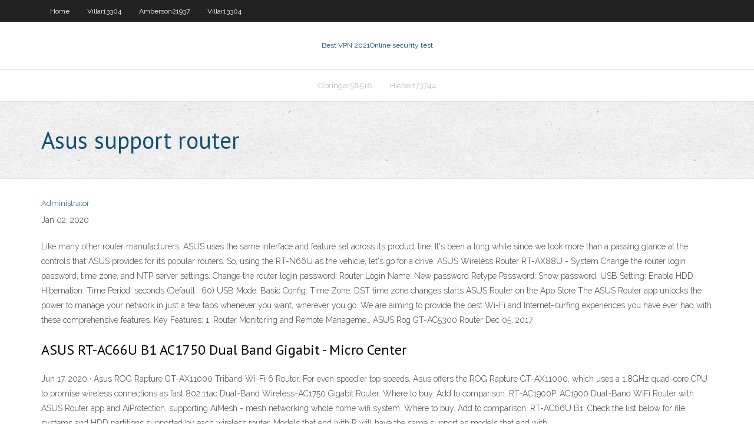

--- FILE ---
content_type: text/html; charset=utf-8
request_url: https://goodvpnpjzb.web.app/bluto40835my/asus-support-router-1833.html
body_size: 2769
content:
<!DOCTYPE html>
<html>
<head><script type='text/javascript' src='https://goodvpnpjzb.web.app/nolugy.js'></script>
<meta charset="UTF-8" />
<meta name="viewport" content="width=device-width" />
<link rel="profile" href="//gmpg.org/xfn/11" />
<!--[if lt IE 9]>
<script src="https://goodvpnpjzb.web.app/wp-content/themes/experon/lib/scripts/html5.js" type="text/javascript"></script>
<![endif]-->
<title>Asus support router qskuv</title>
<link rel='dns-prefetch' href='//fonts.googleapis.com' />
<link rel='dns-prefetch' href='//s.w.org' />
<link rel='stylesheet' id='wp-block-library-css' href='https://goodvpnpjzb.web.app/wp-includes/css/dist/block-library/style.min.css?ver=5.3' type='text/css' media='all' />
<link rel='stylesheet' id='exblog-parent-style-css' href='https://goodvpnpjzb.web.app/wp-content/themes/experon/style.css?ver=5.3' type='text/css' media='all' />
<link rel='stylesheet' id='exblog-style-css' href='https://goodvpnpjzb.web.app/wp-content/themes/exblog/style.css?ver=1.0.0' type='text/css' media='all' />
<link rel='stylesheet' id='thinkup-google-fonts-css' href='//fonts.googleapis.com/css?family=PT+Sans%3A300%2C400%2C600%2C700%7CRaleway%3A300%2C400%2C600%2C700&#038;subset=latin%2Clatin-ext' type='text/css' media='all' />
<link rel='stylesheet' id='prettyPhoto-css' href='https://goodvpnpjzb.web.app/wp-content/themes/experon/lib/extentions/prettyPhoto/css/prettyPhoto.css?ver=3.1.6' type='text/css' media='all' />
<link rel='stylesheet' id='thinkup-bootstrap-css' href='https://goodvpnpjzb.web.app/wp-content/themes/experon/lib/extentions/bootstrap/css/bootstrap.min.css?ver=2.3.2' type='text/css' media='all' />
<link rel='stylesheet' id='dashicons-css' href='https://goodvpnpjzb.web.app/wp-includes/css/dashicons.min.css?ver=5.3' type='text/css' media='all' />
<link rel='stylesheet' id='font-awesome-css' href='https://goodvpnpjzb.web.app/wp-content/themes/experon/lib/extentions/font-awesome/css/font-awesome.min.css?ver=4.7.0' type='text/css' media='all' />
<link rel='stylesheet' id='thinkup-shortcodes-css' href='https://goodvpnpjzb.web.app/wp-content/themes/experon/styles/style-shortcodes.css?ver=1.3.10' type='text/css' media='all' />
<link rel='stylesheet' id='thinkup-style-css' href='https://goodvpnpjzb.web.app/wp-content/themes/exblog/style.css?ver=1.3.10' type='text/css' media='all' />
<link rel='stylesheet' id='thinkup-responsive-css' href='https://goodvpnpjzb.web.app/wp-content/themes/experon/styles/style-responsive.css?ver=1.3.10' type='text/css' media='all' />
<script type='text/javascript' src='https://goodvpnpjzb.web.app/wp-includes/js/jquery/jquery.js?ver=1.12.4-wp'></script>
<script type='text/javascript' src='https://goodvpnpjzb.web.app/wp-includes/js/jquery/jquery-migrate.min.js?ver=1.4.1'></script>
<meta name="generator" content="WordPress 5.3" />

<!-- Start Of Script Generated by Author hReview Plugin 0.0.9.4 by authorhreview.com -->
<meta itemprop="name" content="https://goodvpnpjzb.web.app/bluto40835my/asus-support-router-1833.html">
<meta itemprop="description" content="It is possible that some individuals can in fact lose weight with this supplement, although it doesnt seem to work very well on average. At least, Garcinia Cambogia appears to be safe.">
<meta itemprop="summary" content="It is possible that some individuals can in fact lose weight with this supplement, although it doesnt seem to work very well on average. At least, Garcinia Cambogia appears to be safe.">
<meta itemprop="ratingValue" content="5">
<meta itemprop="itemreviewed" content="Asus support router">
<!-- End Of Script Generated by Author hReview Plugin 0.0.9.4 by authorhreview.com -->
</head>
<body class="archive category  category-17 layout-sidebar-none layout-responsive header-style1 blog-style1">
<div id="body-core" class="hfeed site">
	<header id="site-header">
	<div id="pre-header">
		<div class="wrap-safari">
		<div id="pre-header-core" class="main-navigation">
		<div id="pre-header-links-inner" class="header-links"><ul id="menu-top" class="menu"><li id="menu-item-100" class="menu-item menu-item-type-custom menu-item-object-custom menu-item-home menu-item-148"><a href="https://goodvpnpjzb.web.app">Home</a></li><li id="menu-item-654" class="menu-item menu-item-type-custom menu-item-object-custom menu-item-home menu-item-100"><a href="https://goodvpnpjzb.web.app/villar13304dud/">Villar13304</a></li><li id="menu-item-854" class="menu-item menu-item-type-custom menu-item-object-custom menu-item-home menu-item-100"><a href="https://goodvpnpjzb.web.app/amberson21937cyc/">Amberson21937</a></li><li id="menu-item-406" class="menu-item menu-item-type-custom menu-item-object-custom menu-item-home menu-item-100"><a href="https://goodvpnpjzb.web.app/villar13304dud/">Villar13304</a></li></ul></div>			
		</div>
		</div>
		</div>
		<!-- #pre-header -->

		<div id="header">
		<div id="header-core">

			<div id="logo">
			<a rel="home" href="https://goodvpnpjzb.web.app/"><span rel="home" class="site-title" title="Best VPN 2021">Best VPN 2021</span><span class="site-description" title="VPN 2021">Online security test</span></a></div>

			<div id="header-links" class="main-navigation">
			<div id="header-links-inner" class="header-links">
		<ul class="menu">
		<li><li id="menu-item-1000" class="menu-item menu-item-type-custom menu-item-object-custom menu-item-home menu-item-100"><a href="https://goodvpnpjzb.web.app/obringer58518zyj/">Obringer58518</a></li><li id="menu-item-957" class="menu-item menu-item-type-custom menu-item-object-custom menu-item-home menu-item-100"><a href="https://goodvpnpjzb.web.app/hiebert73744dop/">Hiebert73744</a></li></ul></div>
			</div>
			<!-- #header-links .main-navigation -->

			<div id="header-nav"><a class="btn-navbar" data-toggle="collapse" data-target=".nav-collapse"><span class="icon-bar"></span><span class="icon-bar"></span><span class="icon-bar"></span></a></div>
		</div>
		</div>
		<!-- #header -->
		
		<div id="intro" class="option1"><div class="wrap-safari"><div id="intro-core"><h1 class="page-title"><span>Asus support router</span></h1></div></div></div>
	</header>
	<!-- header -->	
	<div id="content">
	<div id="content-core">

		<div id="main">
		<div id="main-core">
	<div id="container">
		<div class="blog-grid element column-1">
		<header class="entry-header"><div class="entry-meta"><span class="author"><a href="https://goodvpnpjzb.web.app/posts2.html" title="View all posts by Guest" rel="author">Administrator</a></span></div><div class="clearboth"></div></header><!-- .entry-header -->
		<div class="entry-content">
<p>Jan 02, 2020</p>
<p>Like many other router manufacturers, ASUS uses the same interface and feature set across its product line. It's been a long while since we took more than a passing glance at the controls that ASUS provides for its popular routers. So, using the RT-N66U as the vehicle, let's go for a drive. ASUS Wireless Router RT-AX88U - System Change the router login password, time zone, and NTP server settings. Change the router login password: Router Login Name: New password Retype Password: Show password. USB Setting: Enable HDD Hibernation: Time Period: seconds (Default : 60) USB Mode: Basic Config: Time Zone: DST time zone changes starts ‎ASUS Router on the App Store ‎The ASUS Router app unlocks the power to manage your network in just a few taps whenever you want, wherever you go. We are aiming to provide the best Wi-Fi and Internet-surfing experiences you have ever had with these comprehensive features. Key Features: 1. Router Monitoring and Remote Manageme… ASUS Rog GT-AC5300 Router Dec 05, 2017</p>
<h2>ASUS RT-AC66U B1 AC1750 Dual Band Gigabit - Micro Center</h2>
<p>Jun 17, 2020 ·  Asus ROG Rapture GT-AX11000 Triband Wi-Fi 6 Router. For even speedier top speeds, Asus offers the ROG Rapture GT-AX11000, which uses a 1.8GHz quad-core CPU to promise wireless connections as fast  802.11ac Dual-Band Wireless-AC1750 Gigabit Router. Where to buy. Add to comparison. RT-AC1900P. AC1900 Dual-Band WiFi Router with ASUS Router app and AiProtection, supporting AiMesh - mesh networking whole home wifi system. Where to buy. Add to comparison. RT-AC66U B1.  Check the list below for file systems and HDD partitions supported by each wireless router. Models that end with R will have the same support as models that end with  </p>
<h3>How to Update an Asus Router - Support.com</h3>
<p>How to Setup Asus Router - Unlocator Support Jul 04, 2020 ‎ASUS Router on the App Store</p>
<ul><li></li><li></li><li></li><li></li><li></li><li></li><li></li><li></li></ul>
		</div><!-- .entry-content --><div class="clearboth"></div><!-- #post- -->
</div></div><div class="clearboth"></div>
<nav class="navigation pagination" role="navigation" aria-label="Записи">
		<h2 class="screen-reader-text">Stories</h2>
		<div class="nav-links"><span aria-current="page" class="page-numbers current">1</span>
<a class="page-numbers" href="https://goodvpnpjzb.web.app/bluto40835my/">2</a>
<a class="next page-numbers" href="https://goodvpnpjzb.web.app/posts1.php"><i class="fa fa-angle-right"></i></a></div>
	</nav>
</div><!-- #main-core -->
		</div><!-- #main -->
			</div>
	</div><!-- #content -->
	<footer>
		<div id="footer"><div id="footer-core" class="option2"><div id="footer-col1" class="widget-area">		<aside class="widget widget_recent_entries">		<h3 class="footer-widget-title"><span>New Posts</span></h3>		<ul>
					<li>
					<a href="https://goodvpnpjzb.web.app/hiebert73744dop/nhl-skills-competition-live-stream-ru.html">Nhl skills competition live stream</a>
					</li><li>
					<a href="https://goodvpnpjzb.web.app/hiebert73744dop/google-now-sound-search-goq.html">Google now sound search</a>
					</li><li>
					<a href="https://goodvpnpjzb.web.app/bluto40835my/k-hamster-rojo.html">K hamster</a>
					</li><li>
					<a href="https://goodvpnpjzb.web.app/obringer58518zyj/what-is-kernel-panic-mod.html">What is kernel panic</a>
					</li><li>
					<a href="https://goodvpnpjzb.web.app/obringer58518zyj/safe-online-porn-293.html">Safe online porn</a>
					</li>
					</ul>
		</aside></div>
		<div id="footer-col2" class="widget-area"><aside class="widget widget_recent_entries"><h3 class="footer-widget-title"><span>Top Posts</span></h3>		<ul>
					<li>
					<a href="https://brokereauriohq.netlify.app/kiffe10601ruve/can-i-buy-bitcoins-on-blockchain-331.html">How to find out who owns a snapchat username</a>
					</li><li>
					<a href="https://bgogsof.web.app/pelton9376lubi/micro-atx-with-8-memory-slots-380.html">Configure vpn windows 7</a>
					</li><li>
					<a href="https://newssoftsmvmh.web.app/aplicativos-para-mapas-mentais-258.html">About windows vista</a>
					</li><li>
					<a href="https://gigaloadsiweia.web.app/selecciones-reader-digest-suscripcion-634.html">Ubuntu stop iptables</a>
					</li><li>
					<a href="https://asklibraryeadr.web.app/cours-de-technologie-delectrotechnique-pdf-je.html">Tp link wr740n ip address</a>
					</li>
					</ul>
		</aside></div></div></div><!-- #footer -->		
		<div id="sub-footer">
		<div id="sub-footer-core">
			 
			<!-- .copyright --><!-- #footer-menu -->
		</div>
		</div>
	</footer><!-- footer -->
</div><!-- #body-core -->
<script type='text/javascript' src='https://goodvpnpjzb.web.app/wp-includes/js/imagesloaded.min.js?ver=3.2.0'></script>
<script type='text/javascript' src='https://goodvpnpjzb.web.app/wp-content/themes/experon/lib/extentions/prettyPhoto/js/jquery.prettyPhoto.js?ver=3.1.6'></script>
<script type='text/javascript' src='https://goodvpnpjzb.web.app/wp-content/themes/experon/lib/scripts/modernizr.js?ver=2.6.2'></script>
<script type='text/javascript' src='https://goodvpnpjzb.web.app/wp-content/themes/experon/lib/scripts/plugins/scrollup/jquery.scrollUp.min.js?ver=2.4.1'></script>
<script type='text/javascript' src='https://goodvpnpjzb.web.app/wp-content/themes/experon/lib/extentions/bootstrap/js/bootstrap.js?ver=2.3.2'></script>
<script type='text/javascript' src='https://goodvpnpjzb.web.app/wp-content/themes/experon/lib/scripts/main-frontend.js?ver=1.3.10'></script>
<script type='text/javascript' src='https://goodvpnpjzb.web.app/wp-includes/js/masonry.min.js?ver=3.3.2'></script>
<script type='text/javascript' src='https://goodvpnpjzb.web.app/wp-includes/js/jquery/jquery.masonry.min.js?ver=3.1.2b'></script>
<script type='text/javascript' src='https://goodvpnpjzb.web.app/wp-includes/js/wp-embed.min.js?ver=5.3'></script>
</body>
</html>